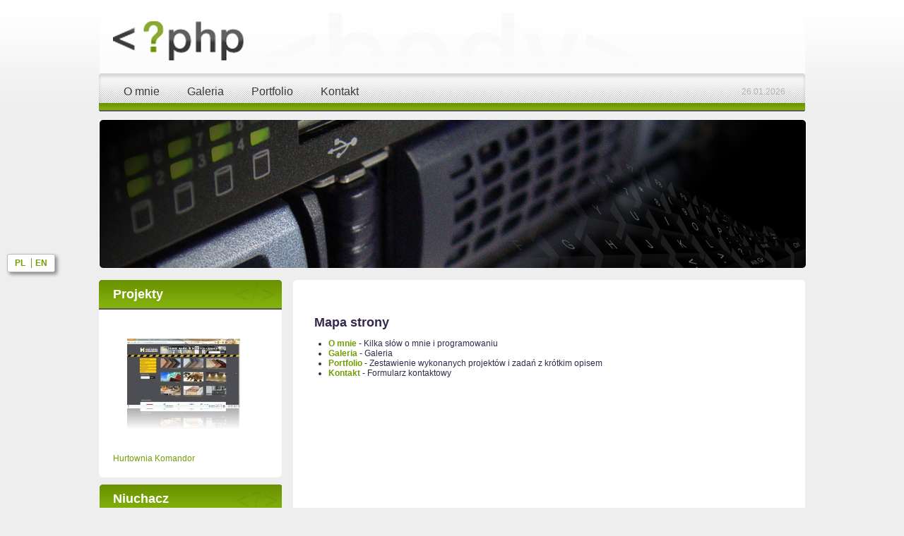

--- FILE ---
content_type: text/html; charset=UTF-8
request_url: https://damoweb.net/pl/sitemap/
body_size: 2431
content:
<!DOCTYPE html PUBLIC "-//W3C//DTD XHTML 1.1//EN"
	"http://www.w3.org/TR/xhtml11/DTD/xhtml11.dtd">
<html xmlns="http://www.w3.org/1999/xhtml" xml:lang="pl">
	<head>
		<title>DamoWebCMS Website</title>
		<meta http-equiv="content-language" content="pl" />
		<meta http-equiv="content-type" content="text/html; charset=utf-8" />
		<meta charset="utf-8" />
		<meta name="robots" content="index,follow" />
		<meta name="author" content="Damian Dąbrowa" />
		<meta name="generator" content="SingularityCMS" />
		<meta name="viewport" content="width=device-width,initial-scale=1" />
		<meta name="description" content="Freelance deweloper" />
		<meta name="keywords" content="strony internetowe, serwisy internetowe, pozycjonowanie, tworzenie stron internetowych, przebudowa serwisów internetowych" />
		<!-- Google Tags -->
		<meta itemprop="name" content="DamoWebCMS Website">
		<meta itemprop="description" content="Freelance deweloper">
		<meta itemprop="image" content="">
		<!-- Facebook Tags -->
		<meta property="og:url" content="https://damoweb.net/pl/sitemap/">
		<meta property="og:type" content="website">
		<meta property="og:title" content="DamoWebCMS Website">
		<meta property="og:description" content="Freelance deweloper">
		<meta property="og:image" content="">
		<meta property="og:locale" content="pl" />

		<meta http-equiv="Content-Style-Type" content="text/css" />
		<link rel="stylesheet" type="text/css" href="/_common/css/style.css" media="all" />
		<link rel="stylesheet" type="text/css" href="/css/main.css" media="all" />		
		<script src="/_common/js/jquery.min.js" type="text/javascript"></script>
		<script src="/_common/js/reflection.js" type="text/javascript"></script>
		<script src="/_common/js/jquery.sniffer.js" type="text/javascript"></script>				<link rel="canonical" href="https://damoweb.net/pl/sitemap/" />		
				<!-- Matomo Tag Manager -->
		    <script type="text/javascript">
		        var _mtm = window._mtm = window._mtm || [];
		        _mtm.push({'mtm.startTime': (new Date().getTime()), 'event': 'mtm.Start'});
		         var d=document, g=d.createElement('script'), s=d.getElementsByTagName('script')[0];
		        g.type='text/javascript'; g.async=true; g.src='https://stats.damoweb.net/js/container_uOSfX9D8.js'; s.parentNode.insertBefore(g,s);
		    </script>
		<!-- End Matomo Tag Manager -->
	</head>
	<body>
		<div id="page">
			<div id="head">
				<div id="logo">
					<h1>DamoWebCMS Website</h1>
					<a href="/pl/"><img src="/img/logo.gif" alt="logo" /></a>
				</div>
			</div>
			<div id="banner">
				<img src="/img/banners/banner.jpg" alt='banner' />				

			</div>
			<div id="container_t"></div>
			<div id="container_c">
				<div id="content_t"></div>

				<div id="content_c">
						<div id="article">
							<h2>Mapa strony</h2>
							<ul>								
								<li><a class="fb" href="/pl/article/view/o-mnie" title="Kilka słów o mnie i programowaniu">O mnie</a> - Kilka słów o mnie i programowaniu</li>								
								<li><a class="fb" href="/pl/gallery/" title="Galeria">Galeria</a> - Galeria</li>								
								<li><a class="fb" href="/pl/portfolio/" title="Zestawienie wykonanych projektów i zadań z krótkim opisem">Portfolio</a> - Zestawienie wykonanych projektów i zadań z krótkim opisem</li>								
								<li><a class="fb" href="/pl/contact/" title="Formularz kontaktowy">Kontakt</a> - Formularz kontaktowy</li>								
							</ul>
						</div>

					<div class="cb"></div>
				</div>
				<div id="content_b">
				</div>
				
				<div id="content_s">
				<div id="mod_portfolio">
					<h3><a href="/pl/portfolio/">Projekty</a></h3>					
					<div>
						<img src="/portfolio/thumbs/20120908215833.jpeg" class="reflect" alt="" title="" /><br />						
						<a href="/pl/portfolio/project/hurtownia-komandor" title="">Hurtownia Komandor</a>
					</div>					<div class="mod_b"></div>
				</div>
					
					<div id="mod_sniffer">
						<h3>Niuchacz</h3>
						<div>
							System operacyjny: <span class="nowrap">Mac OS X 10.1 (Puma)</span><br />
							Przeglądarka: <span class="nowrap">Google Chrome 131.0.0.0</span><br />
							Język: <span class="nowrap"> ()</span><br />
							Twoje IP: <span class="nowrap">18.117.221.91</span><br />
							Proxy: <span class="nowrap" data-forward="18.117.221.91, 127.0.0.1" data-real="192.168.80.1">nie aktywne</span><br />							Adres IP: <span class="nowrap">18.117.221.91</span><br />
							ISP: <span class="nowrap">amazonaws.com&nbsp;</span><br />
							Kraj: <span class="nowrap"></span><br />
							<div id="js_detail">
								Ciasteczka: <span title="Cookie">&nbsp;</span><br />
								Java: <span title="Java">&nbsp;</span><br />
								Flash: <span title="Flash">&nbsp;</span><br />
								Shockwave: <span title="Shockwave">&nbsp;</span><br />
								RealPlayer: <span title="RealPlayer">&nbsp;</span><br />
								QuickTime: <span title="QuickTime">&nbsp;</span><br />
								SVG Viewer: <span title="SVG Viewer">&nbsp;</span><br />
								Rozdzielczość ekranu: <span class="nowrap" id="scrRes">&nbsp;</span><br />
								Głębia kolorów: <span id="scrCol">&nbsp;</span><br /><br />
								<span id="plugs" class="ghost">Wtyczki</span><br />
							</div>
							<a id="js_toggle" href="#">+ więcej</a>

							<script type="text/javascript">
								var br = '<'+'br /'+'>';
								$('#js_detail').css('display', 'none');
								$('#js_detail span[id!="plugs"]').sniffer({ avaiable: 'obsługuje', unavaiable: 'nie obsługuje' });
								$('#scrRes').html(screen.width+'px * '+screen.height+'px'+br+'('+screen.availWidth+'px * '+screen.availHeight+'px)');
								$('#scrCol').text(screen.colorDepth+'bit');
								$('#js_toggle').click(function(event){
									event.preventDefault();
									if($(this).text() == '+ więcej') $(this).text('- mniej');
									else $(this).text('+ więcej');
									$('#js_detail').toggle(1000);
								});
								var plugins = navigator.plugins;
								if(plugins.length > 0) {
									$('#plugs').removeClass('ghost');
									var plugs = $('#plugs').text();
									plugs = plugs.substr(0, plugs.length);
									$('#plugs').text(plugs +' ('+plugins.length+'):');
									for(i=0; i < plugins.length; i++){
										$('#js_detail').append( plugins[i].name +'<'+'br />' );
									}
								}
							</script>						</div>
						<div class="mod_b"></div>
					</div>
				</div>
			</div>
			<div class="cb"></div>
			<div id="container_b"></div>
							<div id="menu">
					<ul>						
						<li>
							<a href="/pl/article/view/o-mnie" title="Kilka słów o mnie i programowaniu">O mnie</a>
						</li>											
						<li>
							<a href="/pl/gallery/" title="Galeria">Galeria</a>
						</li>											
						<li>
							<a href="/pl/portfolio/" title="Zestawienie wykonanych projektów i zadań z krótkim opisem">Portfolio</a>
						</li>											
						<li>
							<a href="/pl/contact/" title="Formularz kontaktowy">Kontakt</a>
						</li>										
					</ul>
				</div>			
			<div id="date">
				26.01.2026
			</div>
			<div id="topInfo">
			
			</div>
			
			<div id="footer" class="cb">
				<span id="copy">Copyright &copy;2026 <span>damoweb.net</span></span>
			</div>
			<div id="subfooter">
				<span id="creator"><a href="http://damoweb.net">Strony internetowe</a></span><span id="Fsitemap"><a href="/pl/sitemap" title="Mapa strony">Mapa strony</a></span>
			</div>
		</div>
		<div id="langSwitch">
			<ul>
				<li>
					<a href="/pl/sitemap/" title="PL">PL</a>
				</li>
				<li>
					<a href="/en/sitemap/" title="EN">EN</a>
				</li>			</ul>
		</div>		
		<script src="/_common/js/main.js" type="text/javascript"></script>
	</body>
</html>

--- FILE ---
content_type: text/css
request_url: https://damoweb.net/_common/css/style.css
body_size: 10059
content:
body {
	background: #fff;
	margin: 0;
	padding: 0;
	font: 14px Verdana, Tahoma, sans-serif ;
}

#page {
	width: 80%;
	margin: 10% auto;
}


#langSwitch {
	position: fixed;
	top: 50%;
	border: 1px solid #bbb;
	border-radius: 3px;
	padding: 0;
	margin: 0;
	text-align: center;
}

#langSwitch a {
	color: #777;
}

#langSwitch ul {
	list-style: none;
	padding: 0;
	margin: 0;
}

#langSwitch li {
	display: inline-block;
	border-left: 1px solid #bbb;
	padding: 5px 10px;
}

.fLab {
	text-align: right;
	font-weight: bold;
}

.sortable li {
	cursor: move;
}

.fb {
	font-weight: bold;
}

.fn {
	font-weight: normal;
}

.fi {
	font-style: italic;
}

.ttCaps {
	text-transform: capitalize;
}

.nowrap {
	white-space: nowrap
}

.listNone {
	list-style: none
}

.fl {
	float: left;
}

.fr {
	float: right;
}

.cl {
	clear: left;
}

.cr {
	clear: right;
}

.cb {
	clear: both;
}

.tac {
	text-align: center;
}

.tar {
	text-align: right;
}

.tal {
	text-align: left;
}

.taj {
	text-align: justify;
}

.vat {
	vertical-align: top;
}

.vab {
	vertical-align: bottom;
}

.vam {
	vertical-align: middle;
}

.dispb {
	display: block;
}

.dispi {
	display: inline;
}

.dispn {
	display: none;
}

.ghost {
	display: none;
}

.posf {
	position: fixed;
}

.posr {
	position: relative;
}

.posa {
	position: absolute;
}

.bot0 {
	bottom: 0;
}

.bot5 {
	bottom: 5px;
}

.top0 {
	top: 0;
}

.top5 {
	top: 5px;
}

.lh10 {
	line-height: 10px;
}

.lh12 {
	line-height: 12px;
}

.lh14 {
	line-height: 14px;
}

.lh16 {
	line-height: 16px;
}

.lh18 {
	line-height: 18px;
}

.lh20 {
	line-height: 20px;
}

.b-l {
	border: 1px solid #d7d7d7;
}

.b-coll {
	border-collapse: collapse
}

.w10 {
	width: 10px;
}

.w15 {
	width: 15px;
}

.w20 {
	width: 20px;
}

.w25 {
	width: 25px;
}

.w30 {
	width: 30px;
}

.w35 {
	width: 35px;
}

.w40 {
	width: 40px;
}

.w50 {
	width: 50px;
}

.w80 {
	width: 80px;
}

.w100 {
	width: 100px;
}

.w110 {
	width: 110px;
}

.w120 {
	width: 120px;
}

.w130 {
	width: 130px;
}

.w140 {
	width: 140px;
}

.w150 {
	width: 150px;
}

.w170 {
	width: 170px;
}

.w180 {
	width: 180px;
}

.w200 {
	width: 200px;
}

.w230 {
	width: 230px;
}

.w250 {
	width: 250px;
}

.w300 {
	width: 300px;
}

.w330 {
	width: 330px;
}

.w350 {
	width: 350px;
}

.w360 {
	width: 360px;
}

.w400 {
	width: 400px;
}

.w420 {
	width: 420px;
}

.w450 {
	width: 450px;
}

.w500 {
	width: 500px;
}

.w550 {
	width: 550px;
}

.w520 {
	width: 520px;
}

.w600 {
	width: 600px;
}

.w650 {
	width: 650px;
}

.w700 {
	width: 700px;
}

.w750 {
	width: 750px;
}

.w800 {
	width: 800px;
}

.w850 {
	width: 850px;
}

.w900 {
	width: 900px;
}

.w5p {
	width: 5%;
}

.w10p {
	width: 10%;
}

.w15p {
	width: 15%;
}

.w20p {
	width: 20%;
}

.w25p {
	width: 25%;
}

.w30p {
	width: 30%;
}

.w35p {
	width: 35%;
}

.w40p {
	width: 40%;
}

.w45p {
	width: 45%;
}

.w50p {
	width: 50%;
}

.w55p {
	width: 55%;
}

.w60p {
	width: 60%;
}

.w65p {
	width: 65%;
}

.w70p {
	width: 70%;
}

.w75p {
	width: 75%;
}

.w80p {
	width: 80%;
}

.w85p {
	width: 85%;
}

.w90p {
	width: 90%;
}

.w95p {
	width: 95%;
}

.wFull {
	width: 100%;
}

.h10 {
	height: 10px;
}

.h15 {
	height: 15px;
}

.h20 {
	height: 20px;
}

.h25 {
	height: 25px;
}

.h28 {
	height: 28px;
}

.h30 {
	height: 30px;
}

.h50 {
	height: 50px;
}

.h100 {
	height: 100px;
}

.h110 {
	height: 110px;
}

.h115 {
	height: 115px;
}

.h120 {
	height: 120px;
}

.h125 {
	height: 125px;
}

.h130 {
	height: 130px;
}

.h140 {
	height: 140px;
}

.h150 {
	height: 150px;
}

.h160 {
	height: 160px;
}

.h170 {
	height: 170px;
}

.h180 {
	height: 180px;
}

.h190 {
	height: 190px;
}

.h200 {
	height: 200px;
}

.h230 {
	height: 230px;
}

.h250 {
	height: 250px;
}

.h300 {
	height: 300px;
}

.h350 {
	height: 350px;
}

.h400 {
	height: 400px;
}

.h450 {
	height: 450px;
}

.h500 {
	height: 500px;
}

.h1em {
	height: 1em;
}

.h12em {
	height: 1.2em;
}

.h14em {
	height: 1.4em;
}

.h16em {
	height: 1.6em;
}

.h18em {
	height: 1.8em;
}

.h2em {
	height: 2em;
}

.ma {
	margin: auto;
}

.m0 {
	margin: 0;
}

.m5 {
	margin: 5px;
}

.m10 {
	margin: 10px;
}

.m15 {
	margin: 15px;
}

.m20 {
	margin: 20px;
}

.m25 {
	margin: 25px;
}

.m30 {
	margin: 30px;
}

.m50 {
	margin: 50px;
}

.m100 {
	margin: 100px;
}

.m120 {
	margin: 120px;
}

.m130 {
	margin: 130px;
}

.m140 {
	margin: 140px;
}

.m150 {
	margin: 150px;
}

.m160 {
	margin: 160px;
}

.m170 {
	margin: 170px;
}

.m180 {
	margin: 180px;
}

.m190 {
	margin: 190px;
}

.m200 {
	margin: 200px;
}

.m250 {
	margin: 250px;
}

.m300 {
	margin: 300px;
}

.m350 {
	margin: 350px;
}

.m400 {
	margin: 400px;
}

.m450 {
	margin: 450px;
}

.mt0 {
	margin-top: 0;
}

.mt5 {
	margin-top: 5px;
}

.mt10 {
	margin-top: 10px;
}

.mt15 {
	margin-top: 15px;
}

.mt20 {
	margin-top: 20px;
}

.mt25 {
	margin-top: 25px;
}

.mt30 {
	margin-top: 30px;
}

.mt50 {
	margin-top: 50px;
}

.mt100 {
	margin-top: 100px;
}

.mt120 {
	margin-top: 120px;
}

.mt130 {
	margin-top: 130px;
}

.mt140 {
	margin-top: 140px;
}

.mt150 {
	margin-top: 150px;
}

.mt160 {
	margin-top: 160px;
}

.mt170 {
	margin-top: 170px;
}

.mt180 {
	margin-top: 180px;
}

.mt190 {
	margin-top: 190px;
}

.mt200 {
	margin-top: 200px;
}

.mt250 {
	margin-top: 250px;
}

.mt300 {
	margin-top: 300px;
}

.mt350 {
	margin-top: 350px;
}

.mt400 {
	margin-top: 400px;
}

.mt450 {
	margin-top: 450px;
}

.mr0 {
	margin-right: 0;
}

.mr5 {
	margin-right: 5px;
}

.mr10 {
	margin-right: 10px;
}

.mr15 {
	margin-right: 15px;
}

.mr20 {
	margin-right: 20px;
}

.mr25 {
	margin-right: 25px;
}

.mr30 {
	margin-right: 30px;
}

.mr50 {
	margin-right: 50px;
}

.mr100 {
	margin-right: 100px;
}

.mr120 {
	margin-right: 120px;
}

.mr130 {
	margin-right: 130px;
}

.mr140 {
	margin-right: 140px;
}

.mr150 {
	margin-right: 150px;
}

.mr160 {
	margin-right: 160px;
}

.mr170 {
	margin-right: 170px;
}

.mr180 {
	margin-right: 180px;
}

.mr190 {
	margin-right: 190px;
}

.mr200 {
	margin-right: 200px;
}

.mr250 {
	margin-right: 250px;
}

.mr300 {
	margin-right: 300px;
}

.mr350 {
	margin-right: 350px;
}

.mr400 {
	margin-right: 400px;
}

.mr450 {
	margin-right: 450px;
}

.mb0 {
	margin-bottom: 0;
}

.mb5 {
	margin-bottom: 5px;
}

.mb10 {
	margin-bottom: 10px;
}

.mb15 {
	margin-bottom: 15px;
}

.mb20 {
	margin-bottom: 20px;
}

.mb25 {
	margin-bottom: 25px;
}

.mb30 {
	margin-bottom: 30px;
}

.mb50 {
	margin-bottom: 50px;
}

.mb100 {
	margin-bottom: 100px;
}

.mb120 {
	margin-bottom: 120px;
}

.mb130 {
	margin-bottom: 130px;
}

.mb140 {
	margin-bottom: 140px;
}

.mb150 {
	margin-bottom: 150px;
}

.mb160 {
	margin-bottom: 160px;
}

.mb170 {
	margin-bottom: 170px;
}

.mb180 {
	margin-bottom: 180px;
}

.mb190 {
	margin-bottom: 190px;
}

.mb200 {
	margin-bottom: 200px;
}

.mb250 {
	margin-bottom: 250px;
}

.mb300 {
	margin-bottom: 300px;
}

.mb350 {
	margin-bottom: 350px;
}

.mb400 {
	margin-bottom: 400px;
}

.mb450 {
	margin-bottom: 450px;
}

.ml0 {
	margin-left: 0;
}

.ml5 {
	margin-left: 5px;
}

.ml10 {
	margin-left: 10px;
}

.ml15 {
	margin-left: 15px;
}

.ml20 {
	margin-left: 20px;
}

.ml25 {
	margin-left: 25px;
}

.ml30 {
	margin-left: 30px;
}

.ml50 {
	margin-left: 50px;
}

.ml100 {
	margin-left: 100px;
}

.ml120 {
	margin-left: 120px;
}

.ml130 {
	margin-left: 130px;
}

.ml140 {
	margin-left: 140px;
}

.ml150 {
	margin-left: 150px;
}

.ml160 {
	margin-left: 160px;
}

.ml170 {
	margin-left: 170px;
}

.ml180 {
	margin-left: 180px;
}

.ml190 {
	margin-left: 190px;
}

.ml200 {
	margin-left: 200px;
}

.ml250 {
	margin-left: 250px;
}

.ml300 {
	margin-left: 300px;
}

.ml350 {
	margin-left: 350px;
}

.ml400 {
	margin-left: 400px;
}

.ml450 {
	margin-left: 450px;
}

.p0 {
	padding: 0
}

.p5 {
	padding: 5px;
}

.p10 {
	padding: 10px;
}

.p15 {
	padding: 15px;
}

.p17 {
	padding: 17px;
}

.p20 {
	padding: 20px;
}

.p22 {
	padding: 22px;
}

.p25 {
	padding: 25px;
}

.p60 {
	padding: 60px;
}

.p65 {
	padding: 65px;
}

.p80 {
	padding: 80px;
}

.p100 {
	padding: 100px;
}

.pt0 {
	padding-top: 0
}

.pt5 {
	padding-top: 5px;
}

.pt10 {
	padding-top: 10px;
}

.pt15 {
	padding-top: 15px;
}

.pt17 {
	padding-top: 17px;
}

.pt20 {
	padding-top: 20px;
}

.pt22 {
	padding-top: 22px;
}

.pt25 {
	padding-top: 25px;
}

.pt60 {
	padding-top: 60px;
}

.pt65 {
	padding-top: 65px;
}

.pt80 {
	padding-top: 80px;
}

.pt100 {
	padding-top: 100px;
}

.pr0 {
	padding-right: 0
}

.pr5 {
	padding-right: 5px;
}

.pr10 {
	padding-right: 10px;
}

.pr15 {
	padding-right: 15px;
}

.pr17 {
	padding-right: 17px;
}

.pr20 {
	padding-right: 20px;
}

.pr22 {
	padding-right: 22px;
}

.pr25 {
	padding-right: 25px;
}

.pr60 {
	padding-right: 60px;
}

.pr65 {
	padding-right: 65px;
}

.pr80 {
	padding-right: 80px;
}

.pr100 {
	padding-right: 100px;
}

.pb0 {
	padding-bottom: 0
}

.pb5 {
	padding-bottom: 5px;
}

.pb10 {
	padding-bottom: 10px;
}

.pb15 {
	padding-bottom: 15px;
}

.pb17 {
	padding-bottom: 17px;
}

.pb20 {
	padding-bottom: 20px;
}

.pb22 {
	padding-bottom: 22px;
}

.pb25 {
	padding-bottom: 25px;
}

.pb60 {
	padding-bottom: 60px;
}

.pb65 {
	padding-bottom: 65px;
}

.pb80 {
	padding-bottom: 80px;
}

.pb100 {
	padding-bottom: 100px;
}

.pl0 {
	padding-left: 0
}

.pl5 {
	padding-left: 5px;
}

.pl10 {
	padding-left: 10px;
}

.pl15 {
	padding-left: 15px;
}

.pl17 {
	padding-left: 17px;
}

.pl20 {
	padding-left: 20px;
}

.pl22 {
	padding-left: 22px;
}

.pl25 {
	padding-left: 25px;
}

.pl60 {
	padding-left: 60px;
}

.pl65 {
	padding-left: 65px;
}

.pl80 {
	padding-left: 80px;
}

.pl100 {
	padding-left: 100px;
}

.cWhite {
	color: #fff;
}

.cRed {
	color: #d33;
}

.cBlack {
	color: #000;
}

.cBlue {
	color: #33d;
}

.cGreen {
	color: #3d3;
}

.cAqua {
	color: #3dd;
}

.cYellow {
	color: #ee1;
}

.cGray {
	color: #e3e3e3;
}

.cDGray {
	color: #939393;
}

.col1of2,
.col2of2 {
	float: left;
	text-align: justify;
	width: 49%;
}

.col1of3,
.col2of3,
.col3of3 {
	float: left;
	text-align: justify;
	width: 32%;
}

.col1of4,
.col2of4,
.col3of4,
.col4of4 {
	float: left;
	text-align: justify;
	width: 23%;
}

.col1of5,
.col2of5,
.col3of5,
.col4of5,
.col5of5 {
	float: left;
	text-align: justify;
	width: 18%;
}

.col2of2,
.col2of3,
.col3of3,
.col2of4,
.col3of4,
.col4of4,
.col2of5,
.col3of5,
.col4of5,
.col5of5 {
	margin-left: 2%;
}

--- FILE ---
content_type: text/css
request_url: https://damoweb.net/css/main.css
body_size: 6696
content:
#head, #menu, #mod_portfolio h3, #mod_sniffer h3, #menu li span.Msel2 {
	background: url("/img/sprite.png");
}
body, #js_detail, #langSwitch ul, #mod_sniffer div div {
	margin: 0;
	padding: 0;
}
body {
	background: url("/img/background.gif") repeat-x top #eee;
}
body, td, table {
	color: #34294c;
	font-family: Verdana,Tahoma,sans-serif;
	font-size: 12px;
}
a {
	text-decoration: none;
	color: #739d04;
}
a img {
	border: none;
}
abbr {
	cursor: help;
	border-bottom: 1px dashed;
	color: #564b6e;
}
blockquote div:first-letter {
	font-weight: bold;
	font-size: 2em;
}
blockquote {
	padding: 5px 15px;
	margin: 0;
}
blockquote div {
	margin: 0;
	border: solid 1px #acacac;
	border-top: 0;
	border-left: 0;
	-moz-border-radius: 3px; /*--CSS3 Rounded Corners--*/
	-khtml-border-radius: 3px; /*--CSS3 Rounded Corners--*/
	-webkit-border-radius: 3px; /*--CSS3 Rounded Corners--*/
	border-radius : 3px;
	-moz-box-shadow: 3px 3px 5px #564b6e;
	-webkit-box-shadow: 3px 3px 5px #564b6e;
	-khtml-box-shadow: 3px 3px 5px #564b6e;
	box-shadow: 3px 3px 5px #564b6e;
	padding: 7px;
	text-align: center;                   
}
h1 {
	display: none;
}
h2 {
	margin: 0;
	padding: 40px 0 0 20px;
}
#article, #gallery, #project, #contact {
	padding: 10px;
	min-height: 520px;
}
#project h2 {
	margin-bottom: 10px;
}
#article a:hover, #gallery a:hover, #project a:hover, #mod_portfolio a:hover {
	text-decoration: underline;
}
#page, #head, #menu {
	width: 1000px;
}
#page {
	margin: auto;
	position: relative;
}
#logo {
	height: 56px;
	padding-left: 20px;
	padding-top: 30px;
}
#head {
	background-position: -10px -216px;
	height: 105px;
}
#banner {
	clear: both;
	margin-top: 64px;
	position: relative;
}
#banner span {
	color: #fff;
	font-weight: bold;
	position: absolute;
	right: 45px;
	top: 328px;
}
#container_c {
	margin: 13px 0 0;
	padding: 0;
}
#content_c {
	width: 725px;
	float: right;
	margin: 0;
	padding: 0;
	background: #fff;
	-moz-border-radius: 5px; /*--CSS3 Rounded Corners--*/
	-khtml-border-radius: 5px; /*--CSS3 Rounded Corners--*/
	-webkit-border-radius: 5px; /*--CSS3 Rounded Corners--*/
	border-radius : 5px;
}
#content_s, #mod_portfolio, #mod_sniffer {
	width: 259px;
}
#mod_portfolio h3, #mod_sniffer h3 {
	height: 33px;
	width: 239px;
	padding-left: 20px;
	padding-top: 10px;
	margin: 0;
}
#mod_sniffer h3, #mod_portfolio h3 a {
	color: #fff;
	font-size: 18px;
}
#mod_portfolio h3 {
	background-position: -10px -70px;
}
#mod_sniffer h3 {
	background-position: -10px -120px;
}
#mod_portfolio div, #mod_sniffer div {
	padding: 20px;
	margin: 0;
	background-color: #fff;
	-moz-border-bottom-left-radius-: 6px; /*--CSS3 Rounded Corners--*/
	-khtml-border-bottom-left-radius: 6px; /*--CSS3 Rounded Corners--*/
	-webkit-border-bottom-left-radius: 6px; /*--CSS3 Rounded Corners--*/
	border-bottom-left-radius : 6px;
	-moz-border-bottom-right-radius: 6px; /*--CSS3 Rounded Corners--*/
	-khtml-border-bottom-right-radius: 6px; /*--CSS3 Rounded Corners--*/
	-webkit-border-bottom-right-radius: 6px; /*--CSS3 Rounded Corners--*/
	border-bottom-right-radius : 6px;
}
#mod_sniffer div{
	line-height: 20px;
}
#mod_portfolio .mod_b, #mod_sniffer .mod_b {
	margin: 0;
	padding: 0;
	margin-bottom: 10px;
}
#menu {
	margin-bottom: 0;
	padding-bottom: 0;
	position: absolute;
	top: 102px;
	height: 60px;
	background-position: -10px -8px;
}
#menu ul {
	list-style: none;
	margin: 0 0 0 15px;
	padding: 0;
}
#menu li {
	display: inline;
	font-size: 16px;
	height: 60px;
	line-height: 56px;
	margin-bottom: 0;
	padding-bottom: 0;
}
#menu li a {
	color: #3a3a3a;
	display: inline;
	font-size: 16px;
	padding: 20px 15px 20px 20px;
	text-align: center;
}
#menu li a:hover {
	color: #739d04;
}
#menu li.menu_selected a {
  background: url("/img/button_up.png") repeat-x left 0px transparent;
  font-size: 16px;
  padding: 20px;
  color: #fff;
  border-radius: 5px;
}
.galDiv, .portfolio {
	float: left;
	width: 170px;
	margin-left: 40px;
}
.galImg, .portfolioImg{
	height: 170px;
	width: 170px;
	line-height: 170px;
	border: 1px solid lightgray;
	text-align: center;
	-moz-border-radius: 3px; /*--CSS3 Rounded Corners--*/
	-khtml-border-radius: 3px; /*--CSS3 Rounded Corners--*/
	-webkit-border-radius: 3px; /*--CSS3 Rounded Corners--*/
	border-radius : 3px;
	-moz-box-shadow: 3px 3px 5px #888888;
	-webkit-box-shadow: 3px 3px 5px #888888;
	box-shadow: 3px 3px 5px #888888;
	margin-bottom: 20px
}
.galDesc, .portfolioDesc{
	padding: 3px;
	margin-bottom: 10px;
}
#portfolioGallery{
}
.galImg a img, .portfolioImg a img{
	vertical-align: middle;
}
.projDate{
	padding-top: 30px;
	clear: both;
}
#cForm {
	margin-top: 10px;
}
#cForm label {
	float: left;
	font-weight: bold;
	line-height: 1.8em;
	padding-right: 10px;
	text-align: right;
	width: 150px;
}
#cForm input {
	margin-bottom: 5px;
}
#cForm input[type="submit"] {
	margin-left: 160px;
	margin-top: 5px;
}
#footer {
	background: url("/img/bottom_center.gif") repeat-x left top transparent;
	color: #fff;
	height: 40px;
	padding: 10px 20px 0;
	margin-top: 53px;
	border-top-left-radius: 6px;
	border-top-right-radius: 6px;
}
#date{
	position: absolute;
	top: 123px;
	right: 28px;
	color: #b3b3b3;
	font-size: 12px;
}
#Fsitemap {
	float: right;
	margin-right: 10px;
}
#Fsitemap a, #creator a, #js_toggle {
	color: #739d04;
}
#creator {
	margin-left: 10px;
}
#langSwitch {
	background-color: #fff;
	border-radius: 3px;
	box-shadow: 3px 3px 5px #888888;
	padding: 5px;
	margin-left: 10px;
	position: fixed;
	top: 50%;
}
#langSwitch a{
	font-weight: bold;
	color: #739d04;
}
#langSwitch ul{
	list-style: none;
}
#langSwitch li {
	display: inline;
	padding: 0 5px;
	border-left: 1px solid #739d04;
}
#langSwitch li:first-child {
	border-left: 0 none;
}
#validator {
	margin: 300px;
}
#subfooter {
	margin-bottom: 5px;
}
.projDescription ul{
	clear: left;
	list-style-image: url("/img/box_green.png");
}
.projDescription ul.grayPoint{
	clear: left;
	list-style-image: url("/img/box_gray.png");
}
@media all and (max-width: 1000px){
	#page, #head, #menu, #container_c, #content_c, #content_s {
		width: 98%;
	}
	#page {
		margin-auto;
	}
	#logo {
		padding-top: 50px;
	}
	#banner {
		display: none;
	}
	#menu {
		top: 0;
		-moz-border-radius: 3px; /*--CSS3 Rounded Corners--*/
		-khtml-border-radius: 3px; /*--CSS3 Rounded Corners--*/
		-webkit-border-radius: 3px; /*--CSS3 Rounded Corners--*/
		border-radius : 3px;
	}
	#date {
		top: 10px;
	}
	#content_c {
		float: none;
	}
}
@media print {
	body {
		font-family: Arial, "sans-serif";
		font-size: 11px;
		color: #34294c;
		width: auto;
	}
	#page {
		width: inherit;
	}
	h2 {
		padding: 10px 0 0 20px;
	}
	#langSwitch, #banner, #footer, #subfooter, #head, #menu, #content_s, #date {
		display: none;
	}
	#content_c {
		float: none;
		width: inherit;
	}
	a[href]:after { content: " (" attr(href) ")"; }
}

--- FILE ---
content_type: application/javascript
request_url: https://damoweb.net/_common/js/jquery.sniffer.js
body_size: 2398
content:
/***
@title: Sniffer
@version: 1.0
@author: Damian Dąbrowa
@date: 2010-06-18
@requires: jquery

@howto:
 

@exampleHTML:


@exampleJS:

***/
jQuery.fn.sniffer = function (conf) {
	var config = jQuery.extend({
		avaiable: 'avaiable',
		unavaiable: 'unavaiable',
		test: $(this).attr('title')
	}, conf);

	//This script detects the following:
	//Flash
	//Windows Media Player
	//Java
	//Shockwave
	//RealPlayer
	//QuickTime
	//Acrobat Reader
	//SVG Viewer
	var agt=navigator.userAgent.toLowerCase();
	var ie  = (agt.indexOf("msie") != -1);
	var ns  = (navigator.appName.indexOf("Netscape") != -1);
	var win = ((agt.indexOf("win")!=-1) || (agt.indexOf("32bit")!=-1));
	var mac = (agt.indexOf("mac")!=-1);

	if (ie && win) {
		pluginlist = detectIE("Adobe.SVGCtl","SVG Viewer") + detectIE("SWCtl.SWCtl.1","Shockwave Director") + detectIE("ShockwaveFlash.ShockwaveFlash.1","Shockwave Flash") + detectIE("rmocx.RealPlayer G2 Control.1","RealPlayer") + detectIE("QuickTimeCheckObject.QuickTimeCheck.1","QuickTime") + detectIE("MediaPlayer.MediaPlayer.1","Windows Media Player") + detectIE("PDF.PdfCtrl.5","Acrobat Reader");
	}
	if (ns || !win) {
		nse = "";
		for (var i=0;i<navigator.mimeTypes.length;i++) 
			nse += navigator.mimeTypes[i].type.toLowerCase();
		pluginlist = detectNS("image/svg-xml","SVG Viewer") + detectNS("application/x-director","Shockwave Director") + detectNS("application/x-shockwave-flash","Shockwave Flash") + detectNS("audio/x-pn-realaudio-plugin","RealPlayer") + detectNS("video/quicktime","QuickTime") + detectNS("application/x-mplayer2","Windows Media Player") + detectNS("application/pdf","Acrobat Reader");
	}

	function detectIE(ClassID,name) {
		result = false;
		document.write('<SCRIPT LANGUAGE=VBScript>\n on error resume next \n result = IsObject(CreateObject("' + ClassID + '"))</SCRIPT>\n');
		if (result)
			return name+',';
		else return '';
	}

	function detectNS(ClassID,name) {
		n = "";
		if (nse.indexOf(ClassID) != -1)
		if (navigator.mimeTypes[ClassID].enabledPlugin != null) n = name+",";
		return n;
	}
	
	pluginlist += navigator.javaEnabled() ? "Java," : "";
	pluginlist += navigator.cookieEnabled ? "Cookie," : "";
	if (pluginlist.length > 0) pluginlist = pluginlist.substring(0,pluginlist.length-1);

	if (pluginlist.indexOf(config.test) != -1)
		$(this).text(config.avaiable);
	else $(this).text(config.unavaiable );
	//SAMPLE USAGE- detect "Flash"
	//if (pluginlist.indexOf("Flash")!=-1)
	//document.write("You have flash installed")
};


--- FILE ---
content_type: application/javascript
request_url: https://damoweb.net/_common/js/main.js
body_size: 5264
content:
/**
 * TOC
 * 1. Google Tracker
 * 2. Piwik Tracker
 * 3. TrackerControler
 * 4. Page Scroler
 * 5. Document Ready
 */
var GoogleTracker = {
        
        _name: 'GoogleTracker',
        
        // Method to allow tracking independantly from tracker used
        track: function(action, name, value) {
            var params = new Array();
            params.push('_trackEvent');
            params.push(action);
            if (name !== undefined) {
                params.push(name);
            }
            if (value !== undefined) {
                params.push(value);
            }
            _gaq.push(params);
        }
};

/**
 * Piwik tracker to allowing same interface among different trackers
 */
var PiwikTracker = {
        
        _name: 'PiwikTracker',
        
        // Method to allow tracking independantly from tracker used
        track: function(action, name, value) {
            var params = new Array();
            params.push('trackEvent');
            params.push(action);
            if (name !== undefined) {
                params.push(name);
            }
            if (value !== undefined) {
                params.push(value);
            }
            _paq.push(params);
        }
};
/**
 * Tracker object responsible for event tracking reporting
 * @use used with Piwik and / or GA
 */
var TrackerControler = {
        
        _trackers: new Array(),
        
        registerTracker: function(tracker) {
            if (typeof tracker === "object") {
                this._trackers.push(tracker);
            } else {
                console.log('Tracker: '+ tracker._name+' is not a valid object');
            }
        },
        
        track: function(action, name, value) {
            var trackerCount = this._trackers.length;
            for(i = 0; i < trackerCount; i++) {
                this._trackers[i].track(action, name, value);
            }
        }
};

/**
 * Page Scroller object
 */
var PageScroller = {
        
        init: function() {
            this._create();
            this._apply();
        },
        
        _create: function(){
            var linkDiv = document.createElement('div');
            linkDiv.setAttribute('id', 'pageScroller');
            var link = document.createElement('a');
            link.style.cursor = 'pointer';
            var arrowTop = document.createTextNode('^');
            link.appendChild(arrowTop);
            linkDiv.appendChild(link);
            $('body').append(linkDiv);
        },
        
        _apply: function() {
            $(window).scroll(function(){
                if(window.scrollY > (screen.availHeight / 10)) {
                    $('#pageScroller').show('slow');
                } else {
                    $('#pageScroller').hide('slow');
                }
            });
            $('#pageScroller a').click(function(){
                $('html, body').animate({ scrollTop: 0 }, 5000);
            });
        }
}
// on document.ready
$(function(){
    
 // Register our trackers
 if (typeof _paq === "object") {
     TrackerControler.registerTracker(PiwikTracker);
 }
 if (typeof _gaq === "object") {
     TrackerControler.registerTracker(GoogleTracker);
 }
 
 // set things for portfolios
 if ($('a[rel="projPict"]').length > 0) {
     $('a[href=#portfolioGallery]').click(function(event){
         event.preventDefault();
         $('html, body').animate({ scrollTop: $('#portfolioGallery').offset().top }, 3000);
         TrackerControler.track('Images', 'Portfolio Gallery View', document.URL);
     });
     $('a[rel="projPict"] img').each(function(){
         var fName = $(this).attr('src').match(/[^\/]*$/);
         $(this).attr('src', '/portfolio/thumbs_bw/'+fName).mouseover(function(){
             $(this).attr('src', '/portfolio/thumbs/'+fName);
         }).mouseout(function(){
             $(this).attr('src', '/portfolio/thumbs_bw/'+fName);
         });
     });
     $('.projLinks a').attr('target', '_blank');
     $('a[rel="projPict"]').fancybox({
         onComplete: function() {
             TrackerControler.track('Images', 'Portfolio Image View', $('#fancybox-img').attr('src'));
         }
     });
 }
 
 // set things for galleries
 if ($('a[rel="gal"]').length > 0) {
     $('.galImg img').each(function(){
         var fName = $(this).attr('src').match(/[^\/]*$/);
         $(this).attr('src', '/gallery/thumbs_bw/'+fName).mouseover(function(){
             $(this).attr('src', '/gallery/thumbs/'+fName);
         }).mouseout(function(){
             $(this).attr('src', '/gallery/thumbs_bw/'+fName);
         });
     });
     $('a[rel="gal"]').fancybox({
         onComplete: function() {
             console.log($('#fancybox-img').attr('src'));
             TrackerControler.track('Images', 'Gallery Image View', $('#fancybox-img').attr('src'));
         }
     });
 }
 
 // set things for contact forms
 if ($('form').length > 0) {
     $('form').on('submit', function(){
         TrackerControler.track('Forms', 'Form submission', document.location.href);
     });
 }
     PageScroller.init();
     $('.cookie_policy_accepted').on('click', function(e) {
         e.preventDefault();
         $.get($(this).attr('href')+'/ajax', function(result) {
             if(result === 'Done') {
                 $('#cookiesPolicy').remove();
             }
         });
     });
});